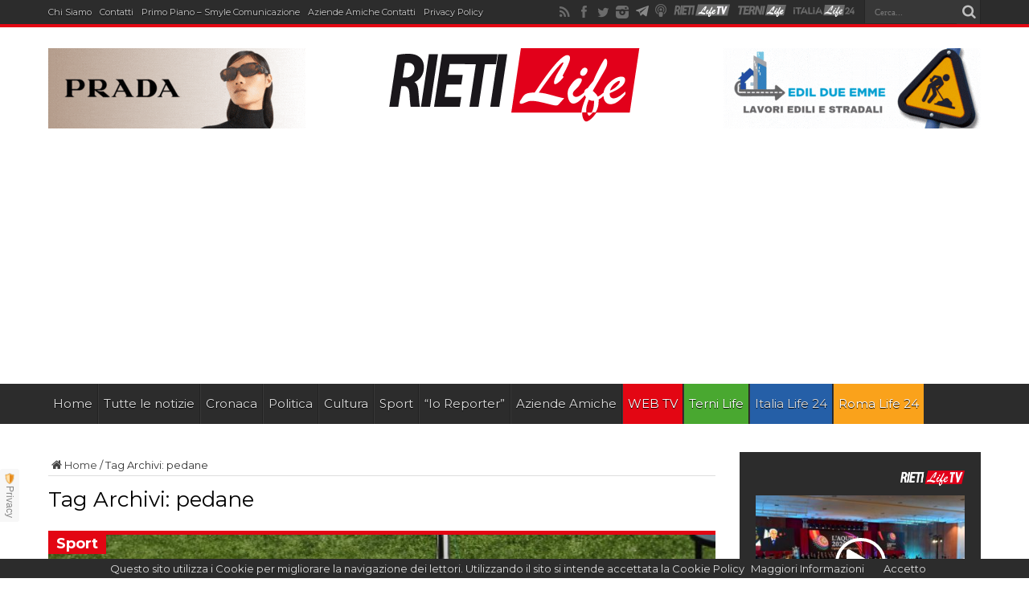

--- FILE ---
content_type: text/html; charset=utf-8
request_url: https://www.google.com/recaptcha/api2/aframe
body_size: 268
content:
<!DOCTYPE HTML><html><head><meta http-equiv="content-type" content="text/html; charset=UTF-8"></head><body><script nonce="3MaMXX3VOiU-at-1QCJMjA">/** Anti-fraud and anti-abuse applications only. See google.com/recaptcha */ try{var clients={'sodar':'https://pagead2.googlesyndication.com/pagead/sodar?'};window.addEventListener("message",function(a){try{if(a.source===window.parent){var b=JSON.parse(a.data);var c=clients[b['id']];if(c){var d=document.createElement('img');d.src=c+b['params']+'&rc='+(localStorage.getItem("rc::a")?sessionStorage.getItem("rc::b"):"");window.document.body.appendChild(d);sessionStorage.setItem("rc::e",parseInt(sessionStorage.getItem("rc::e")||0)+1);localStorage.setItem("rc::h",'1768984864215');}}}catch(b){}});window.parent.postMessage("_grecaptcha_ready", "*");}catch(b){}</script></body></html>

--- FILE ---
content_type: text/css
request_url: https://www.rietilife.com/wp-content/themes/rietilife2015/custom-cssnew.css
body_size: 4642
content:
/*Themes*/
body{font-family: Montserrat; overflow-x: hidden;}
.header-content {
  background: none !important;
  padding: 10px 0 !important;
}
.ads-img-bottom{    margin: 30px 0;}
.cat-box{margin-bottom: 45px !important;}
.background-cover{background: #fff;}
.ads-header-left{float: left;}
.ads-header-right{float:right;}
.ads-header{margin:0 auto;width: 728px;}
.ads-header-2{margin:0 auto; width: 320px; float:none;}
.ads-header-left,.ads-header-right,.ads-header{margin-bottom: 8px;}
.logo{margin-top: 12px;}
.ads-top{margin-top: 3px !important;}
.top-nav ul li{margin-right: 10px !important;}
.top-nav ul li a{font-size:11px;}
#cookieChoiceInfo, #cookieChoiceInfo a, #cookieChoiceInfo a:hover{color:#ddd;}
.article_homepage{float: left; width: 50%;}
.banner_homepage{float: left; width: 33%;}
.banner_homepage_1 .paszone_container,.banner_homepage_3 .paszone_container{margin: 0 !important;}
.banner_homepage_3 .paszone_container{float: right;}
.feat-title {
    position: absolute;
    right: 0%;
    bottom: 0%;
    color: #fff;
    width: 100%;
    padding: 30px;
    box-sizing: border-box;
background: -moz-linear-gradient(bottom, rgba(0,0,0,0.80) 45%, rgba(0,0,0,0) 100%); /* FF3.6-15 */
background: -webkit-linear-gradient(bottom, rgba(0,0,0,0.80) 45%,rgba(0,0,0,0) 100%); /* Chrome10-25,Safari5.1-6 */
background: linear-gradient(to top, rgba(0,0,0,0.80) 45%,rgba(0,0,0,0) 100%); /* W3C, IE10+, FF16+, Chrome26+, Opera12+, Safari7+ */
filter: progid:DXImageTransform.Microsoft.gradient( startColorstr='#00000000', endColorstr='#a6000000',GradientType=0 );
}
.content-new {
    float: left;
    width: 830px;
}
.entry{font-size: 18px;line-height: 2;}
#related_posts .related-item{width: 270px;height: 270px;}
.news h2 a{font-size: 32px;font-weight: bold;}
#apertura img{width: 100%;height: inherit;}
.news  img{width: 100%;height: inherit;}
.post-categories a{color: #e30613;font-size: 14px; font-weight: 700;}
.news-title{border-bottom: 1px solid #f2f2f2; margin-bottom: 30px;}
.feat-title h2 a{color:#fff;font-size: 38px;font-weight: bold;}
h2.post-box-title{font-size: 26px;}
.feat-title .post-meta{margin: 12px 0 0; color:#fff;}
.feat-title .feat-cat,.news-title .feat-cat{color: #e30613; display: block; margin-bottom: 12px; font-size: 18px; font-weight: 700;}
.news-title .feat-cat{margin-top: 10px;}
.banner_homepage_3{width: 34%;}
.article_homepage_1 .post-thumbnail,.article_homepage_2 .post-thumbnail,.banner_homepage_3 .post-thumbnail{margin: 0 0 15px 0 !important;}
.article_homepage_1 .post-thumbnail img,.article_homepage_2 .post-thumbnail img,.banner_homepage_3 .post-thumbnail img{width: 100%;}
.banner_homepage_3 h3 a{color:#fff;}
.article_homepage_1 .cat-box,.article_homepage_2 .cat-box{margin: 0;}
.article_homepage_1{padding-right: 10px; box-sizing: border-box;}
.article_homepage_2{padding-left: 10px; box-sizing: border-box;}
/*
#ads-bottom-center{margin: 0px auto; width: 728px;}
*/

.video-widget, .video-widget .widget-container{float:left;}
.text-html-box{clear:both;    text-align: center;}
#main-nav  ul li, .widget-top h4{font-size: 18px !important;}
.flexslider .slides,.slider-caption p{background:#2c2c2c !important;}
#main-nav ul li a{padding: 0 7px; font-size: 15px;}
.widget-top{border-bottom:4px solid #e30613; color: #e30613;}
a.more-link{font-size:14px;}
.ads-video-center{margin: 0px auto; width: 728px;}
#ads-under-pp{margin: 0px auto; width: 468px;}
div.ppt{display: none !important;}

h2.cat-box-title a,h2.cat-box-title{font-weight: bold !important; text-transform: none !important;    font-size: 18px;}
.widget-top h4{font-weight: bold !important; text-transform: none !important;}
body.single-video #topcontrol{z-index: 0 !important;}
#lastvideo{background: #2c2c2c;-moz-background-clip: padding;-webkit-background-clip: padding-box;background-clip: padding-box;border:0;}
#lastvideo .cat-box-title{background: none !important; width: auto !important;position: relative;padding: 10px; padding-left: 0px;}
#lastvideo h2.cat-box-title a{background: none !important;}
#lastvideo h2.link-cat-box-title{margin: 0 !important; margin-bottom: 20px !important;}
#lastvideo span.post-comments{display: none;}
#lastvideo h3.post-box-title a,#lastvideo h3.post-box-title a:hover{color:#fff;}


.content-video iframe{border: 0; padding: 0;}

.logo {
  float:none !important;
  width: 400px;
  margin: 0 auto;
}
.content .slider-caption h2 a, .content .slider-caption h2,.post-title,h2.post-box-title, h2.post-box-title a,h3.post-box-title, h3.post-box-title a{font-weight: bold !important;}
.post-title{font-size: 36px;}
.breaking-news ul a{font-style: normal !important;}

.slider-caption h2, .full-width .content .slider-caption h2{/*background: transparent; text-shadow: 2px 2px #2c2c2c;*/}

.slider-caption{/*right: 15px !important; max-width: 100% !important; width: 100% !important;*/ left: 15px !important; /*opacity: .75 !important;*/}

.slider-caption a{color:#FFF;}

/*.flex-direction-nav a{width: 50px !important; height: 50px !important;}
.flex-direction-nav a:before{width: 50px !important; height: 50px !important; line-height: 50px !important; font-size: 26px !important;}*/
.content-video .flex-direction-nav{top:15px !important; right: 15px !important;}

#main-nav ul li.redlink a{color: #fff; background: #e30613;}
#main-nav ul li.yellowlink a{color: #fff; background: #faa21b;}
#main-nav ul li.greenlink a{background:#49a830; color: #fff;}
#main-nav  ul li.current-menu-item a{color:#fff !important;}

.entry .social-share{clear: none !important;}
.entry .printfriendly{width: 32px;
height: 32px; float:right; display: block; margin: 0px 10px 0 0px;
-webkit-border-radius: 50px;
-moz-border-radius: 50px;
-ms-border-radius: 50px;
-o-border-radius: 50px;
border-radius: 50px;
text-align: center;
color:#fff;
line-height: 32px; margin-top: 20px; background: #333;}
.entry .printfriendly img{margin-right: 0px !important; margin-top: 5px !important;}
.post-inner p.post-meta{border: none; float:left;}
.entry{/*border-top: 1px solid #f2f2f2; padding-top: 20px;*/}
.social-share{margin-bottom:20px; line-height: 32px;clear: both; float: right;}
.social-share .fb-icons.avatar, .social-share .tw-icons.avatar, .social-share .pn-icons.avatar, .social-share .gp-icons.avatar, .social-share .wa-icons.avatar{
width: 32px;
height: 32px; float:right; display: block; margin: 0px 10px 0 0px;
-webkit-border-radius: 50px;
-moz-border-radius: 50px;
-ms-border-radius: 50px;
-o-border-radius: 50px;
border-radius: 50px;
text-align: center;
color:#fff;
line-height: 32px;
}

.lastvidehome{
    height: 292px;
    max-height: 292px;
    overflow: hidden;
}

.wide-box li{border: none !important;}

#text-html-widget-25{
    height: 200px;
    max-height: 200px;
    overflow: hidden;
        margin-bottom: 30px;
}

.wide-box li.first-news .post-thumbnail img{width:405px;}
.wide-box li.first-news a.more-link{margin-top: 20px;}

.news h2.post-box-title a{font-size:inherit;}
.social-share a{color:#fff;}
.social-share .fb-icons.avatar{background: #39599f;}
.social-share .tw-icons.avatar{background: #44b0e3;}
.social-share .pn-icons.avatar{background: #cd232e;}
.social-share .gp-icons.avatar{background: #e60731;}
.social-share .wa-icons.avatar{background: #5cbe4a;}
.social-share .wa-icons.avatar img{padding: 5px;}

/*Widget*/

.lastvideohome{background: #2c2c2c; padding: 20px; float:left; height: 292px; max-height: 292px; overflow: hidden;}
.video-widget .widget-container,.pro_ad_adzone .widget-container{padding: 0px !important;}
.lastvideohome .logotv {
  max-width: 80px !important;
  float: right;
  margin-bottom: 8px;
}
.lastvideohome article{float:left;}
.lastvideohome article .excerpt{background: url('images/featured-bg.png'); overflow: hidden !important; width: 226px !important;top: 116px !important;padding: 5px !important;}
.lastvideohome article .excerpt a {
    color: #fff;
    font-weight: bold;
}
.lastvideohome article .foto {float: left !important; width: 100%;position: relative;}
.lastvideohome article .foto img{width: 100%; height:inherit;}
.ult_vp_playButtonScreen{position:absolute;border: 4px solid #fff; border-radius: 40px; padding: 10px;left:50%;top:50%;margin: -35px 0 0 -31.5px !important;width:35px;height:40px;background:url('includes/video/images/controls_images/play5.png') no-repeat center center;background-color:transparent;z-index:200}
.lastvideohome article .title h3 {
  background: #e91b23;
  color: #fff !important;
  float: left;
  font: 400 12px/12px Oswald,arial,Georgia, serif;
  margin-left: 20px;
  padding: 5px 7px;
  position: absolute;
  text-transform: uppercase;
  z-index: 10;
}

.type-attachment .entry-title{font-size:14px;margin:0;line-height:20px;font-weight:normal;}
.entry-attachment{clear:both;}
.entry-attachment .attachment{text-align:center;}
.entry-attachment img{max-width:100%;}
#image-navigation{float:left;width:100%}
#image-navigation .previous-image{float:left;padding:10px;}
#image-navigation .next-image{float:right;padding:10px;}
#image-navigation .previous-image a, #image-navigation .next-image a, #gallery-image .backlink a{color:#010101;}
.list-gallery{text-align:center;margin-bottom:40px;}
.gallery {
    margin: 0 auto 18px;
    float: left;
    width: 100%;
}
.list-gallery .list-gallery-list{margin-top:25px;text-align:center;list-style:none;}
.list-gallery .list-gallery-list li{border:1px solid #868686;padding:10px;margin:5px;display:inline-block;width: 100px;}
.list-gallery .list-gallery-list li:hover{cursor:pointer;}
.list-gallery .list-gallery-list li:hover, .list-gallery .list-gallery-list li.active{border:1px solid #e30613;}
.lastvideohome article .title h3 a{color: #fff !important;}
#main-nav ul li{text-transform: none !important;}
#main-nav{border: 0 !important;}
#ticker-wrap{background: #e30613; margin: 0 auto; height:40px !important;}
.breaking-news span{font-weight: bold; text-transform: none; color:#fff; margin-right: 0px !important; height:40px !important; line-height:40px !important;}
.breaking-news ul a{padding: 12px !important; color:#fff; margin:0 !important; padding-left: 0px; font-style: italic;}
.breaking-news{height:40px !important; min-width: 100%;}
.content .flexslider,.content .flexslider .slides > li{height: 414px !important;}
.footer-bottom .aligncenter{text-align: center;}

.social-icons a.newicon{opacity:1 !important;display: inline-block;}

.top-nav,header#theme-header{z-index: auto !important;}
.category-video{border-top: none !important;}
.video-last{margin-right: 0 !important;}

.scroll-box-wide.scroll-box .scroll-item{height:280px;}

.paszone_container{  margin: 0 auto;
  text-align: center;}

#video-news{position: relative; display:block;}

#containervideodesc div.printfriendly {display: none;}

.scroll-box-wide .group_items-box, .scroll-box-wide .group_items{height:290px !important;}
.elezioni-banner .group_items-box,.elezioni-banner .group_items-box .group_items,.elezioni-banner .group_items-box .group_items .scroll-item{height:430px !important;}
.elezioni-banner .group_items-box .group_items .post-meta{display: none;}

.addtoany_list a{color: #aaa !important; font-size: 12px !important; vertical-align: top !important; padding:0px !important;}
.addtoany_list a .fa{color: #e30613 !important;font-size: 14px;}
.post-comments a{color: #aaa !important; font-size: 10px !important;}
.post-comments,.addtoany_list{margin-left: 10px;}

.attachment .flex-control-nav {
    bottom: 130px !important;
    left: 310px !important;
    margin-left: -35px !important;
    top: inherit !important;
}

.attachment .flex-direction-nav {
    top: 43% !important;
    width: 100% !important;
    right: inherit !important;
}
.container-gallery{background: #F9F9F9; padding: 20px 0; border-top: solid 1px #e0e0e0; border-bottom: solid 1px #e0e0e0;float: left;
    width: 100%;}
.attachment .flex-direction-nav li:first-child{float:left !important;}
.attachment .flex-direction-nav li:first-child a{border-radius: 0px 25px 25px 0px;}
.attachment .flex-direction-nav li:last-child{float:right !important;}
.attachment .flex-direction-nav li:last-child a{border-radius: 25px 0px 0px 25px;}

.attachment .flex-direction-nav a{width: 30px !important; height: 50px !important;}
.attachment .flex-direction-nav a:before {
    width: 30px !important;
    height: 30px !important;
    line-height: 50px !important;
    font-size: 20px !important;
}

.content-video .flexslider .slider-caption{max-width: 1000px !important; min-width: 1000px !important;}

.flex-control-paging li a{width: 12px !important; height: 12px !important;}


/* Hack Slider */
.content .newslider .slides img{height:auto !important;}
.content .newslider li .slider-caption{position: relative; left:0px !important; max-width: 100%; bottom:0px !important; opacity:1 !important;}
.content .newslider li .slider-caption h2{width: 600px;}
.content .newslider,.content .newslider .slides > li{height: 534px !important;}
.viewDesktopLink{text-align: left;padding: 6px; float: left; display: none;}
.viewDesktopLink a{color:#888;}
.flexslider .flex-next, .flexslider .flex-prev,.attachment ul li a{opacity: 1 !important;font-size: 0;}

p.post-meta, div.post-meta {
    color: #aaa;
    margin: 11px 0;
    font-size: 12px;
    /* float: left; */
}

@media only screen and ( max-width: 1219px ){
    .footer-bottom{font-size:11px;}
    .content-new{width: 944px !important;}
    .sidebar {
    -webkit-column-count: 2;
    -webkit-column-gap: 10px;
    -moz-column-count: 2;
    -moz-column-gap: 10px;
    column-count: 2;
    column-gap: 10px;
    width:944px
}

.widget{width: 300px; margin: 0 auto;box-sizing: border-box;}
.video-widget, .video-widget .widget-container,.lastvideohome article,.lastvideohome {float: none;}

.top-nav ul li a{font-size: 11px;}
#main-nav ul li a{font-size: 14px;}
    .top-nav, header#theme-header,#main-nav{width:100% !important;}
    .viewDesktopLink{text-align: left;padding: 6px; float: left;}
.viewDesktopLink a{color:#888;}
.header-content{margin: 0 auto !important;}
#video-news{width:944px !important; height:530px !important;}
#desc_video{clear: both; width: auto !important; float:left !important; max-width: inherit !important;}

    .logo{width:280px !important;}
    header#theme-header{margin: 0 auto !important;}
    
#containervideo{width: auto !important;}
#containervideodesc{  width: 100% !important; float: left !important;height: auto !important;}
.content-video .flexslider .slider-caption {
    max-width: 785px !important;
    min-width: 785px !important;
}


    /*.ads-header-left,.ads-header-right,.ads-header{height:60px !important;}*/
    }
@media only screen and (max-width: 985px) and (min-width: 768px){
.search-block {
  display: none;
}
    .sidebar {
    -webkit-column-count: 2;
    -webkit-column-gap: 10px;
    -moz-column-count: 2;
    -moz-column-gap: 10px;
    column-count: 2;
    column-gap: 10px;
    width:944px
}

.widget{width: 300px; margin: 0 auto;box-sizing: border-box;}
.video-widget, .video-widget .widget-container,.lastvideohome article,.lastvideohome {float: none;}
.content-new{width: 730px !important;}
#top-menu-mob{width: 200px !important;}
.viewDesktopLink{text-align: left;padding: 6px; float: left; display: block;}
.viewDesktopLink a{color:#888;}
#video-news{float: none; width:730px !important; height:410px !important;}
#desc_video{clear: both; width: auto !important;}
.top-nav, header#theme-header,#main-nav{width:100% !important;}
.header-content{margin: 0 auto !important;}
.ads-header{clear: both; margin-bottom: 10px;}
.pro_ad_adzone{text-align: center;}
.footer-bottom{height: inherit !important;}
#containervideo{width: auto !important;}
#containervideodesc{  width: 100% !important; float: left !important;height: auto !important;}
/* Hack Slider */
.content .newslider,.content .newslider .slides > li{height: 614px !important;}
.content .newslider li .slider-caption h2{width: 710px;}
.content .newslider .flex-control-nav {
    bottom: 135px !important;
    left: 365px !important;
    margin-left: -35px !important;
    top: inherit !important;
}

.content .newslider .flex-direction-nav {
    top: 240px !important;
    width: 100% !important;
    right: inherit !important;
}
.content-video .flexslider .slider-caption {
    max-width: 572px !important;
    min-width: 572px !important;
}
}

@media only screen and (max-width: 767px) and (min-width: 480px){

    .sidebar {
    -webkit-column-count: 1;
    -webkit-column-gap: 0px;
    -moz-column-count: 1;
    -moz-column-gap: 0px;
    column-count: 1;
    column-gap: 0px;
}
.news-pic .post-thumbnail {
    margin: 3px 15px;
}

.widget{width: 300px; margin: 0 auto;box-sizing: border-box;}
.video-widget, .video-widget .widget-container,.lastvideohome article,.lastvideohome {float: none;}
.search-block {/*display: none;*/ float:none; margin-bottom: 6px; margin-left: 0px !important; padding-top: 4px;}
.content-new{width: 410px !important;}
.article_homepage_1,.article_homepage_2{padding: 0px; float: none; width: 100%;}
.feat-title .feat-cat, .news-title .feat-cat{font-size: 16px;}
.feat-title h2 a {font-size: 28px;}
h2.post-box-title {
    font-size: 20px;
}
.boxreadmore,a.more-link{display: none;}
.viewDesktopLink{text-align: center;padding-top: 10px; width: 100%; clear: both; display: block;}
.viewDesktopLink a{color:#888;}
.search-block #s, .search-block #s:focus{width: 355px;}
.top-nav.head_menu {height: 130px;}
#video-news{float: none; width:410px !important; height:230px !important;}
#desc_video{clear: both; width: auto !important; float:left !important;}
.top-nav, header#theme-header,#main-nav{width:100% !important;}
.header-content{margin: 0 auto !important;}
.top-nav .social-icons{float: none; margin: 0 auto;}
.ads-header{display:none !important;}
#text-html-widget-2{text-align: center;}
.banner_homepage{float: none; width: 100%; text-align: center !important;}
.banner_homepage_3 .paszone_container{float: none;}
.banner_homepage_1 .paszone_container, .banner_homepage_3 .paszone_container{margin: auto !important;}
#containervideo{width: auto !important;}
#containervideodesc{  width: 100% !important; float: left !important;height: auto !important;}
  .ads-header-left,.ads-header-right{float:none !important; text-align: center !important;width: 100%; clear: both;}
  .ads-video-center{width: auto !important;}

#lastvideo .scroll-box-wide .group_items-box{height: 440px !important;}

  /*.container-video{width: 730px !important;}*/
  .content .flexslider, .content .flexslider .slides > li, .flexslider, .flexslider .slides > li, .flexslider .slides img, .ei-slider, .ei-slider-large li{height:273px !important;}
/* Hack Slider */
.content .newslider,.content .newslider .slides > li{height: 354px !important;}
.content .newslider li .slider-caption h2{width: 390px;}
.content .newslider ul.slides li{background: #fff;}
#lastvideo.scroll-box-wide.scroll-box .scroll-item{height:200px;}
.content .newslider .flex-control-nav {
    bottom: 90px !important;
    left: 205px !important;
    margin-left: -35px !important;
    top: inherit !important;
}

.content .newslider .flex-direction-nav {
    top: 125px !important;
    width: 100% !important;
    right: inherit !important;
}
.content-video .flexslider .slider-caption {
    max-width: 255px !important;
    min-width: 255px !important;
}
}

@media only screen and (max-width: 479px){
    header#theme-header, .container, #main-nav, #footer-widget-area, #main-content, .content, .sidebar, .flexslider, .ei-slider, .ei-slider-large li, .group_items, .scroll-box-wide .group_items {
    width: 320px !important;
}
.search-block {/*display: none;*/ float:none; margin-bottom: 6px; margin-left: 0px !important; padding-top: 4px;}
.sidebar {
    -webkit-column-count: 1;
    -webkit-column-gap: 0px;
    -moz-column-count: 1;
    -moz-column-gap: 0px;
    column-count: 1;
    column-gap: 0px;
}
.post-thumbnail {
    margin: 3px 15px;
}

#sb_instagram.sbi_col_4 #sbi_images .sbi_item{width: 25%;}

.widget{width: 300px; margin: 0 auto;box-sizing: border-box;}
.video-widget, .video-widget .widget-container,.lastvideohome article,.lastvideohome {float: none;}
.content-new{width: 320px !important;}
.feat-title{position: inherit; padding: 30px 0 0 0 ; color:#444; background: none;}
.article_homepage_1,.article_homepage_2{padding: 0px; float: none; width: 100%;}
.feat-title .feat-cat, .news-title .feat-cat{font-size: 16px;}
.feat-title .post-meta{color:#aaa;}
.feat-title h2 a {font-size: 22px; color:#444;}
h2.post-box-title {
    font-size: 20px;
}
.boxreadmore,a.more-link{display: none;}
.viewDesktopLink{text-align: center;padding-top: 10px; width: 100%; display: block;}
.viewDesktopLink a{color:#888;}
.search-block #s, .search-block #s:focus{width: 225px;}
.top-nav.head_menu {height: 160px;}
#video-news{float: none; width:320px !important; height:157px !important; display: block;}
#desc_video{clear: both; width: auto !important; float:left !important;}
.content-video .flexslider .ult_vp_playButtonScreen{padding:10px;}
.top-nav, header#theme-header,#main-nav{width:100% !important; margin: 0 auto !important;}
.header-content{margin: 0 auto !important;}
.top-nav .social-icons{float: none; margin: 0 auto;}
    .ads-header{display:none !important;}
    #containervideo{width: auto !important;}
#containervideodesc{  width: 100% !important; float: left !important;height: auto !important;}
.ads-header-left,.ads-header-right{float:none !important; text-align: center !important;width: 100%; clear: both;} 
.content .flexslider, .content .flexslider .slides > li, .flexslider, .flexslider .slides > li, .flexslider .slides img, .ei-slider, .ei-slider-large li{height:173px !important;}
#ticker-wrap{display: none !important;}
.scroll-box-wide .group_items-box, .scroll-box-wide .group_items, .layout-2c .scroll-box-wide .group_items-box, .layout-2c .scroll-box-wide .group_items {
  height: 1100px !important;
  width: 320px !important;
}
.wppaszone{clear: both;}
.ads-video-center{width: auto !important;}
/* Hack Slider */
.content .newslider,.content .newslider .slides > li{height: 254px !important;}
.content .newslider li .slider-caption h2{width: 260px;}
.content .newslider ul.slides li{background: #fff;}
.content .newslider .flex-control-nav {
    bottom: 75px !important;
    left: 140px !important;
    margin-left: -35px !important;
    top: inherit !important;
}
.banner_homepage{float: none; width: 100%; text-align: center !important;}
.banner_homepage_3 .paszone_container{float: none;}
.banner_homepage_1 .paszone_container, .banner_homepage_3 .paszone_container{margin: auto !important;}


.content .newslider .flex-direction-nav {
    top: 80px !important;
    width: 100% !important;
    right: inherit !important;
}

}
